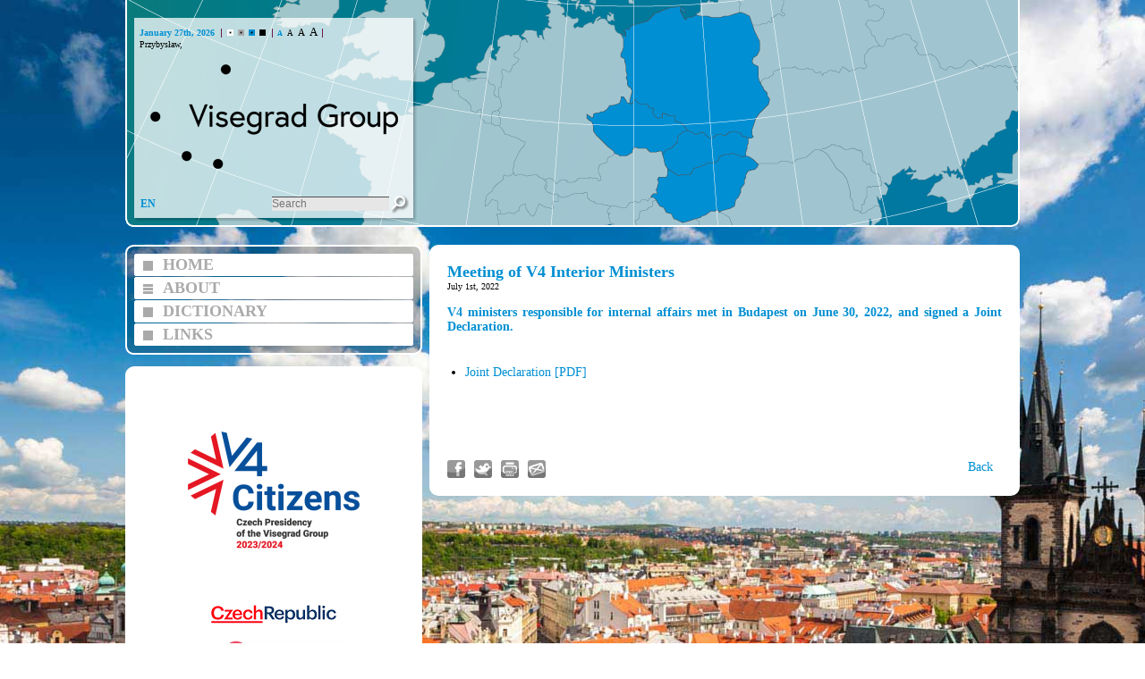

--- FILE ---
content_type: text/html; charset=UTF-8
request_url: https://www.visegradgroup.eu/meeting-of-v4-interior
body_size: 24668
content:
<!DOCTYPE html PUBLIC "-//W3C//DTD HTML 4.01 Transitional//EN" "http://www.w3.org/TR/html4/loose.dtd">
<html lang="hu">
	<head>
<meta http-equiv="Content-Type" content="text/html; charset=utf-8">
		<title>The Visegrad Group: Czechia, Hungary, Poland, Slovakia | Meeting of V4 Interior Ministers</title>
<meta http-equiv="Content-Script-Type" content="text/javascript">
<meta http-equiv="Content-Style-Type" content="text/css">
<!--meta-->
<link rel="schema.DC" href="http://purl.org/dc/elements/1.1/">
<link rel="schema.DCTERMS" href="http://purl.org/dc/terms/">
<meta name="robots" content="index, follow, oarchive">
<meta name="rating" content="General">
<meta name="doc-type" content="Public">
<meta name="doc-class" content="Living Document">
<meta name="copyright" content="(C)2009 Webra International Kft.">
<meta name="DC.title" content="The Visegrad Group: Czechia, Hungary, Poland, Slovakia | Meeting of V4 Interior Ministers">
<meta name="author" content="Webra International Kft.">
<meta name="publisher" content="(C) 2006-2010, International Visegrad Fund">
<meta name="DC.publisher" content="(C) 2006-2010, International Visegrad Fund">
<meta name="DC.date" content="2022-07-01">
<meta name="DCTERMS.issued" content="2022-07-01">
<meta name="DCTERMS.modified" content="2022-07-01">
<meta name="DC.type" content="text">
<meta name="DC.format" content="text/html">
<meta name="DC.identifier" content="https://www.visegradgroup.eu/meeting-of-v4-interior">
<meta name="language" content="en">
<meta name="DC.language" content="en">
<meta name="keywords" content="webra,cms">
<meta name="DC.keywords" content="webra,cms">
<meta name="description" content="V4 ministers responsible for internal affairs met in Budapest on June 30, 2022, and signed a Joint Declaration.">
<meta name="DC.description" content="V4 ministers responsible for internal affairs met in Budapest on June 30, 2022, and signed a Joint Declaration.">
<meta name="generator" content="Webra 3.0">
<!--css-->
<link type="text/css" rel="" href="/css/blank.css" title="">
<link type="text/css" rel="stylesheet" href="/css/yui_reset.css?ts=1314271311" title="">
<link type="text/css" rel="stylesheet" href="/css/webra_default.css?ts=1610541153" title="">
<link type="text/css" rel="stylesheet" href="/css/webra3_public_module_design.css?ts=1610541287" title="">
<link type="text/css" rel="stylesheet" href="/css/webra3_user.php?schemaID=35&amp;timestamp=1757404424&amp;ts=1610539847" title="">
<link type="text/css" rel="stylesheet" href="/css/lightwindow.css?ts=1610539847" title="" media="screen">
<link type="text/css" rel="stylesheet" href="/site/css/site.css?ts=1674556416" title="">

					<!--[if IE 7]><link type="text/css" rel="stylesheet" href="/site/css/site_ie7.css?ts=1314271541" title=""><![endif]-->

					<!--[if gte IE 8]><link type="text/css" rel="stylesheet" href="/site/css/site_ie8.css?ts=1314271541" title=""><![endif]-->
<!--script-->
<script type="text/javascript" src="/js/lang.php?ts=1694179522&amp;timestamp=1769518538"></script>
<script type="text/javascript" src="/js/webra3.js?ts=1610540324"></script>
<script type="text/javascript" src="/js/aitia/aitia.js?ts=1610528211"></script>
<script type="text/javascript" src="/js/aitia/aitia_browser.js?ts=1314271319"></script>
<script type="text/javascript" src="/js/aitia/aitia_style.js?ts=1610541287"></script>
<script type="text/javascript" src="/js/aitia/aitia_position.js?ts=1314271319"></script>
<script type="text/javascript" src="/js/aitia/aitia_cookie.js?ts=1314271319"></script>
<script type="text/javascript" src="/js/aitia/aitia_url.js?ts=1610541287"></script>
<script type="text/javascript" src="/js/aitia/aitia_util.js?ts=1314271319"></script>
<script type="text/javascript" src="/js/aitia/aitia_event.js?ts=1610539866"></script>
<script type="text/javascript" src="/js/aitia/aitia_user.js?ts=1610541287"></script>
<script type="text/javascript" src="/js/aitia/aitia_dom.js?ts=1610541287"></script>
<script type="text/javascript" src="/js/aitia/aitia_xml.js?ts=1610540011"></script>
<script type="text/javascript" src="/js/aitia/aitia_dnd.js?ts=1314271319"></script>
<script type="text/javascript" src="/js/aitia/aitia_ajax.js?ts=1610541090"></script>
<script type="text/javascript" src="/js/webra3_admin_onload.js?ts=1314271324"></script>
<script type="text/javascript" src="/js/ad.js?ts=1314271324"></script>
<script type="text/javascript" src="/js/form/phpjs.js?ts=1610541605"></script>
<script type="text/javascript" src="/js/webra3_gui.js?ts=1673341327"></script>
<script type="text/javascript" src="/js/scriptaculous/prototype.js?ts=1610540218"></script>
<script type="text/javascript" src="/js/scriptaculous/builder.js?ts=1314271321"></script>
<script type="text/javascript" src="/js/scriptaculous/effects.js?ts=1314271321"></script>
<script type="text/javascript" src="/js/scriptaculous/dragdrop.js?ts=1314271321"></script>
<script type="text/javascript" src="/js/scriptaculous/controls.js?ts=1610540324"></script>
<script type="text/javascript" src="/js/scriptaculous/slider.js?ts=1314271321"></script>
<script type="text/javascript" src="/js/scriptaculous/sound.js?ts=1314271321"></script>
<script type="text/javascript" src="/js/popup/popup.js?ts=1610539866"></script>
<script type="text/javascript" src="/js/scriptaculous/scriptaculous.js?ts=1610528211"></script>
<script type="text/javascript" src="/js/scriptaculous/lightWindow.js?ts=1718017827"></script>
<script type="text/javascript" src="/site/js/site.js?ts=1673341328"></script>
<script type="text/javascript" src="/site/js/dd.js?ts=1610539283"></script>
<!--rss-->
<link type="application/rss+xml" rel="alternate" href="/rss/from-the-visegrad-group?rss=1" title="From the Visegrad Group">
<link type="application/rss+xml" rel="alternate" href="/rss/news?rss=1" title="News">
<!--other-->
<link rel="shortcut icon" href="/site/favicon.ico" type="image/x-icon">
	</head>
	<body><div id="teljes_oldal" class="pg_full">
<div id="portal_teljes" class="pg_page">
<div id="fejlec" class="pg_row">
<div id="fejlec_left" class="pg_cell">
<div id="fejlec_left_top1" class="pg_row pg_cell">

			<span class="date">
				January 27th, 2026
			</span>
<script type="text/javascript">var bckgstyle_instanceId = 1561785231;if (typeof Aitia.Event != "undefined") {Aitia.Event.addEvent(window, "load", function(){changedDesign(3, 0)});}</script><span class="bckg_style_box"><span class="fejlec_left_top1_separator"></span><a href="javascript:changedDesign(1,%201);" class="bckg_style_box1" title="white theme"></a><a href="javascript:changedDesign(2,%201);" class="bckg_style_box2" title="grey theme"></a><a href="javascript:changedDesign(3,%201);" class="bckg_style_box3" title="photo theme"></a><a href="javascript:changedDesign(4,%201);" class="bckg_style_box4" title="lightbox theme"></a><span class="fejlec_left_top1_separator"></span></span><style>body.body_bckg_class3 {background-image: url("/site/upload/2017/08/cz_29058373_xxl.jpg");}</style>
<input type="hidden" id="bckg_image_height" name="bckg_image_height" value="1280"><input type="hidden" id="bckg_image_country" name="bckg_image_country" value="cz"><input type="hidden" id="bckg_image_title" name="bckg_image_title" value="Praha/Prága/Praga/Prague">
<script type="text/javascript">var fontstyle_instanceId = 1821570394;if (typeof Aitia.Event != "undefined") {Aitia.Event.addEvent(window, "load", function(){changedFontsize(1, 0)});}</script><span class="font_style_box"><a href="javascript:changedFontsize(1,%201);" id="font_style_box1" class="font_selected">A</a><a href="javascript:changedFontsize(2,%201);" id="font_style_box2">A</a><a href="javascript:changedFontsize(3,%201);" id="font_style_box3">A</a><a href="javascript:changedFontsize(4,%201);" id="font_style_box4">A</a><span class="fejlec_left_top1_separator"></span></span>
</div>
<div id="fejlec_left_top2" class="pg_row pg_cell">
<script type="text/javascript">var v4_namedays_arr = new Array(new Array("Przybysław, Przybysława (PL)", ""), new Array("Ingrid (CZ)", ""), new Array("Bohuš (SK)", ""), new Array("Angelika (HU)", ""));var v4_namedays_country = 0;var v4_namedays_fix_delay = 3000;var v4_namedays_lang_delay = 1000;var v4_namedays_char_delay = 100;v4_namedays_init();</script><div id="v4_namedays"></div>
</div>
<div id="fejlec_left_center" class="pg_row pg_cell">

	
		
			<a href="/" style="display: block; height: 150px; width: 312px;"></a>
		
	

</div>
<div id="fejlec_left_bottom" class="pg_row pg_cell">
<span class="lang_box lang_box_container"><a href="/" title="English" class="lang_box lang_selected">EN</a></span>

			<script type="text/javascript">
		var GOOGLE_SEARCH_API_KEY = '';
	</script><form method="get" action="https://www.visegradgroup.eu/search" id="searchform">
<label class="hidden" for="searchInput">Search (keywords, tags)::</label><input id="searchInput" name="searchStr" type="text" value="" placeholder="Search" title="Click here to give the search term" onkeyup="search_fastSearchManage('230717742', true, 'right');" onfocus="this.select();" onblur="return search_closeResultbox();"><script type="text/javascript">
					//
						if (document.getElementById('searchInput')) {
							document.getElementById('searchInput').setAttribute('autocomplete', 'off');
							automaticFocus = true;
							//document.getElementById('searchInput').focus();
						}
						else {
							setTimeout("if (document.getElementById('searchInput')) {document.getElementById('searchInput').setAttribute('autocomplete', 'off');}", 300);
							//setTimeout("if (document.getElementById('searchInput')) {automaticFocus = true; document.getElementById('searchInput').focus();}", 300);
						}
					//
				</script><noscript></noscript>
<input type="submit" name="go" class="searchButton" id="searchGoButton" alt="Search" value="Search">
</form>
		
</div>
</div>
<div id="fejlec_right" class="pg_cell">
<div id="v4_weather_root">
<img src="/img/transparent.gif" usemap="#WeatherMap" id="imgWeatherMap"><map name="WeatherMap"><area shape="poly" coords="555,40,620,5,700,20,720,115,700,155,630,145,565,115" onmouseout="javascript: hideWeather('v4_');" onmouseover="javascript: showWeather('v4_',1);" title="Poland">
<area shape="poly" coords="565,115,630,145,600,170,545,170,515,130" onmouseout="javascript: hideWeather('v4_');" onmouseover="javascript: showWeather('v4_',2);" title="Czechia">
<area shape="poly" coords="630,145,700,155,695,175,665,175,630,195,605,190,600,170" onmouseout="javascript: hideWeather('v4_');" onmouseover="javascript: showWeather('v4_',3);" title="Slovakia">
<area shape="poly" coords="605,190,630,195,665,175,695,175,710,185,695,190,680,230,620,250,585,220" onmouseout="javascript: hideWeather('v4_');" onmouseover="javascript: showWeather('v4_',4);" title="Hungary">
<area shape="poly" coords="165,0,240,0,240,15,165,15" title="IE">
<area shape="poly" coords="365,40,340,90,330,90,330,15,265,15,290,0,330,0,340,0,340,30" title="GB">
<area shape="poly" coords="555,40,565,115,515,130,545,170,525,200,470,200,435,195,445,160,420,140,420,125,420,110,445,45,475,30,470,5,485,5,510,30,535,20" title="DE">
<area shape="poly" coords="445,160,435,195,400,230,415,225,420,240,415,250,330,250,330,115,350,95,365,90,390,125,410,135,420,140" title="FR">
<area shape="poly" coords="435,195,470,200,470,210,475,210,485,220,480,235,465,230,455,240,445,230,420,240,415,225,400,230" title="CH">
<area shape="poly" coords="420,240,445,230,455,240,465,230,480,235,485,220,515,215,540,230,545,250,415,250" title="IT">
<area shape="poly" coords="420,125,420,140,410,135,410,125" title="LU">
<area shape="poly" coords="445,45,420,110,390,80,425,35" title="NL">
<area shape="poly" coords="420,110,420,125,410,125,410,135,390,125,365,90,390,80" title="BE">
<area shape="poly" coords="470,5,470,0,485,0,485,5" title="DK">
<area shape="poly" coords="495,0,525,0,520,20" title="DK">
<area shape="poly" coords="545,170,600,170,605,190,585,220,540,230,515,215,485,220,475,210,475,205,470,205,470,200,525,200" title="AT">
<area shape="poly" coords="470,210,470,205,475,205,475,210" title="LI">
<area shape="poly" coords="635,245,665,235,680,250,640,2500" title="RS">
<area shape="poly" coords="540,230,585,220,595,225,570,250,545,250" title="SI">
<area shape="poly" coords="595,225,620,250,635,245,640,250,570,250" title="HR">
<area shape="poly" coords="680,230,695,190,710,185,780,165,825,240,845,230,840,250,680,250,665,235" title="RO">
<area shape="poly" coords="710,185,695,175,700,155,720,115,710,90,750,75,830,75,825,60,845,50,875,40,885,60,900,60,910,75,945,65,955,75,995,75,995,120,935,190,940,205,970,195,970,205,920,235,915,220,895,220,915,195,880,200,885,190,865,190,845,230,825,240,830,210,845,205,820,165,780,165" title="UA">
<area shape="poly" coords="780,165,820,165,845,205,830,210,825,240" title="MD">
<area shape="poly" coords="735,15,735,0,830,0,830,5,845,10,845,20,830,25,845,50,825,60,830,75,750,75,710,90,700,25" title="BY">
<area shape="poly" coords="685,15,640,15,645,0,685,0" title="RU">
<area shape="poly" coords="845,20,845,10,830,5,830,0,995,0,995,75,955,75,945,65,910,75,900,60,885,60,875,40,845,50,830,25" title="RU">
<area shape="poly" coords="995,170,995,205,975,205,985,200,975,195,990,195,990,175" title="RU">
<area shape="poly" coords="700,25,685,15,685,0,735,0,735,15" title="LT"></map><div id="v4_weather_country_1"><div class="weather_container">
<div class="weather_date">
			<span class="date">
				Tue 27 January 2026
			</span>
</div>
<div class="weather_city">Warszawa (PL)</div>
<div class="weather_icon" style="background-image: url('/');">
					&nbsp;
				</div>
<div class="weather_temperature">
<span class="daytime"></span><span class="night"></span><span class="unit"></span>
</div>
<div class="weather_nextdays"><table><tbody>
<tr></tr>
<tr></tr>
</tbody></table></div>
</div></div>
<div id="v4_weather_country_2"><div class="weather_container">
<div class="weather_date">
			<span class="date">
				Tue 27 January 2026
			</span>
</div>
<div class="weather_city">Praha (CZ)</div>
<div class="weather_icon" style="background-image: url('/');">
					&nbsp;
				</div>
<div class="weather_temperature">
<span class="daytime"></span><span class="night"></span><span class="unit"></span>
</div>
<div class="weather_nextdays"><table><tbody>
<tr></tr>
<tr></tr>
</tbody></table></div>
</div></div>
<div id="v4_weather_country_3"><div class="weather_container">
<div class="weather_date">
			<span class="date">
				Tue 27 January 2026
			</span>
</div>
<div class="weather_city">Bratislava (SK)</div>
<div class="weather_icon" style="background-image: url('/');">
					&nbsp;
				</div>
<div class="weather_temperature">
<span class="daytime"></span><span class="night"></span><span class="unit"></span>
</div>
<div class="weather_nextdays"><table><tbody>
<tr></tr>
<tr></tr>
</tbody></table></div>
</div></div>
<div id="v4_weather_country_4"><div class="weather_container">
<div class="weather_date">
			<span class="date">
				Tue 27 January 2026
			</span>
</div>
<div class="weather_city">Budapest (HU)</div>
<div class="weather_icon" style="background-image: url('/');">
					&nbsp;
				</div>
<div class="weather_temperature">
<span class="daytime"></span><span class="night"></span><span class="unit"></span>
</div>
<div class="weather_nextdays"><table><tbody>
<tr></tr>
<tr></tr>
</tbody></table></div>
</div></div>
<img id="v4_weather_country_icon_1" width="30" height="30" onmouseover="javascript: showWeather('v4_',1);" onmouseout="javascript: hideWeather('v4_');" alt="Poland" title="Poland" src="/img/transparent.gif"><img id="v4_weather_country_icon_2" width="30" height="30" onmouseover="javascript: showWeather('v4_',2);" onmouseout="javascript: hideWeather('v4_');" alt="Czechia" title="Czechia" src="/img/transparent.gif"><img id="v4_weather_country_icon_3" width="30" height="30" onmouseover="javascript: showWeather('v4_',3);" onmouseout="javascript: hideWeather('v4_');" alt="Slovakia" title="Slovakia" src="/img/transparent.gif"><img id="v4_weather_country_icon_4" width="30" height="30" onmouseover="javascript: showWeather('v4_',4);" onmouseout="javascript: hideWeather('v4_');" alt="Hungary" title="Hungary" src="/img/transparent.gif">
</div>
</div>
<div class="pg_break"></div>
</div>
<div id="tartalom_blokk" class="pg_row">
<div id="balhasab" class="pg_cell">
<div id="balhasab1" class="pg_row pg_cell">

				<script type="text/javascript">
			
				var active_array=new Array();
				function laddermenu_keypress(str) {
					if (event.keyCode || event.which) {
						var key = (event.keyCode) ? (event.keyCode) : (event.which);
						if ((key==32) || (key==13)) {
							laddermenu_toggle(str);
						}
					}
				}
				function laddermenu_toggle(n) {
					if (document.getElementById(n)) {
						if (document.getElementById(n).style.display != 'block') document.getElementById(n).style.display = 'block';
						else document.getElementById(n).style.display = 'none';
					}
					active_array.push(n);
				}

				function openUmMenu(menuID,linkObj) {
					if( um.ready ) {
						//find co-ordinates of link object
						var coords = {
							'x' : um.getRealPosition(linkObj,'x')
							,'y' : um.getRealPosition(linkObj,'y')
						};

						//increase y-position to place it below the link
						coords.y += (linkObj.offsetHeight + 4);

						//activate menu at returned co-ordinates
						um.activateMenu(menuID, coords.x + 'px', coords.y + 'px');
					}
				}
				function closeUmMenu(menuID) {
					if(um.ready) um.deactivateMenu(menuID);
				}
			
			</script><noscript></noscript>
<ul class="laddermenu" id="laddermenu">
<li class="dummy_class  pf1927 gpf24 firstItem dummy_class" id="laddermenu_ul_1_2318_li">
<a href="/" target="_self" title="HOME" onclick="">HOME</a><span class="hidden">.</span>
</li>
<li class="dummy_class  pf1927 gpf24 hasChild dummy_class" id="laddermenu_ul_1_1928_li">
<a href="/about" title="ABOUT" onclick="">ABOUT</a><span class="hidden">:</span>
</li>
<li class="dummy_class  pf1927 gpf24 dummy_class" id="laddermenu_ul_1_1994_li">
<a href="/dictionary" target="_self" title="DICTIONARY" onclick="">DICTIONARY</a><span class="hidden">.</span>
</li>
<li class="dummy_class lastelement_noline pf1927 gpf24 lastItem dummy_class" id="laddermenu_ul_1_1930_li">
<a href="/links" target="_self" title="LINKS" onclick="">LINKS</a><span class="hidden">.</span>
</li>
<li class="hiddenLastItem"><a href="#">.</a></li>
</ul>
<script type="text/javascript">
							laddermenu_toggle('laddermenu_ul_1_1');
						
							laddermenu_toggle('laddermenu_ul_1_3');
						
							laddermenu_toggle('laddermenu_ul_1_4');
						
							laddermenu_toggle('laddermenu_ul_1_24');
						
							laddermenu_toggle('laddermenu_ul_1_2127');
						</script><noscript></noscript>
			
</div>
<div id="balhasab2" class="pg_row pg_cell">

	
		
			
		
	

</div>
<div id="balhasab3" class="pg_row pg_cell">

	

</div>
<div id="balhasab4" class="pg_row pg_cell">

	
		
			<p style="text-align: center;"></p>
<p><br></p>
<p style="padding: 5px 0px; text-align: center;"><a href="/home/documents/presidency-programs/presidency-programs" title="Presidency Programs" target=""><img id="imageid_1806_1688140772036" src="/site/upload/2023/06/cz_presidency_2023_20241_250x250.png" alt="CZ_presidency_2023-2024" title="Czech Presidency" style="" width="250"></a><br>
<br></p>
<p style="padding: 5px 0px; text-align: center;"><a href="https://www.visitczechrepublic.com/en-US/" title="Official website of the Czech Republic" target="_blank"><img src="/site/upload/2021/02/czech_20211.png" alt="Official website of the Czech Republic" title="Official website of the Czech Republic" width="150"></a></p>
<p style="padding: 5px 0px; text-align: center;"><a href="https://visithungary.com/" title="Visit Hungary" target="_blank"><img style="" id="imageid_1799_1619596579325" src="/site/upload/2021/04/wow_hungary_250x250.png" alt="WOW-Hungary" title="WOW-Hungary" width="150"></a></p>
<p style="padding: 5px 0px; text-align: center;"><a href="https://www.poland.travel/en/" title="Official website of Poland" target="_blank"><img src="/site/upload/2021/02/logo_pot_en1.png" alt="Official website of Poland" title="Official website of Poland" width="150"></a></p>
<p style="padding: 5px 0px; text-align: center;"><a href="http://www.slovakia.travel/" title="Official website of Slovakia" target="_blank"><img id="imageid_1785_1509969035134" src="/site/upload/2017/11/Travel_In_Slovakia_250x250.png" alt="Travel_In_Slovakia" title="Travel_In_Slovakia" style="padding-top: 10px;" width="150"><br></a></p>
<br>
<br>
<br>
<br>
<p style="padding: 5px 0px; text-align: center;"><a href="http://www.visegrad.fund/" title="International Visegrad Fund" target="_blank"><img id="imageid_1509_1452504249336" src="/site/upload/2016/01/IVF_logo_2016.jpg" alt="International Visegrad Fund" title="International Visegrad Fund" width="200" height="90"></a></p>
<p style="padding: 5px 0px; text-align: center;"><a target="_blank" title="Think Visegrad" href="http://think.visegradfund.org"><img style="" id="imageid_1484_1387368255776" src="/site/upload/2013/12/V4_T_T_logo_1_big_230x154.png" alt="Think Visegrad" title="Think Visegrad" width="230" height="116"></a></p>
<br>
<br>
<p style="padding: 5px 0px; text-align: center;"><a target="_blank" title="Visegrad Four as Viewed by the Public in 2021." href="/home/documents/visegrad-declarations/visegrad-four-as-viewed" onclick="javascript: if (typeof(webraDocumentAnalitics)!=='undefined') {webraDocumentAnalitics('/download.php?docID=467');}"><img id="imageid_1802_1632221853348" src="/site/upload/2021/09/visegrad_four_as_viewed_by_the_public_250x250.png" alt="Visegrad_Four_as_Viewed_by_the_Public" title="Visegrad Four as Viewed by the Public in 2021."></a></p>
<p><br>
<br></p>
		
	

</div>
</div>
<div id="tartalom" class="pg_cell">
<div class="center_column_white center_4column">
	
		
		
			
				<h1>
					<a href="/meeting-of-v4-interior" class="" title="Meeting of V4 Interior Ministers" target="_self" onclick="">Meeting of V4 Interior Ministers</a>
				</h1>
				<div class="notes">July 1st, 2022</div>
				<br>
				<h2></h2>
				<div class="objectlistIntro"><h3>
<p>V4 ministers responsible for internal affairs met in Budapest on June 30, 2022, and signed a Joint Declaration.</p>
</h3></div>
				<br>
				<div class="objectlistText">
<div><br></div>
<div>
<ul style="list-style:disc;">
<li><a href="/home/documents/joint-declaration-of-the" onclick="javascript: if (typeof(webraDocumentAnalitics)!=='undefined') {webraDocumentAnalitics('/download.php?docID=497');}">Joint Declaration [PDF]</a></li>
</ul>
<div><br></div>
<div><br></div>
</div>
<p><br>
<br></p>
</div>
				<br>
				<div class="olLinks">
					<div><a class="facebook" target="_blank" href="#" onclick="window.open('http://www.facebook.com/sharer.php?u='+escape(location.href)+'&t=Meeting of V4 Interior Ministers', 'offer_window', 'scrollbars=no,status=no,resizable=yes,width=411,height=440');return false;"></a></div>
					<div><a class="twitter" target="_blank" href="http://twitter.com/share"></a></div>
					<div class="olPrintLink"><a href="javascript:window.print()" title="Print article">Print article</a></div>
					<div class="olSendLink"><a href="/article-send-popup?metadataID=5098879" title="Send link" target="_blank" onClick="window.open('/article-send-popup?metadataID=5098879', 'sendlink_window', 'scrollbars=no,status=no,resizable=yes,width=411,height=440');return false;">Send link</a></div>
					<div class="olBackLink"><a href="javascript:%20history.go(-1)">Back</a></div>
					<div class="clear"></div>
				</div>
				<div class="clear"></div>
			
		
		
	
</div>
</div>
<div class="pg_break"></div>
</div>
<div id="lablec" class="pg_row pg_cell">

	
		
			<div style="color: rgb(255, 255, 255); margin-top: 12px; float: left;">© 2006–2023, <a style="color: rgb(255, 255, 255);" href="http://visegradfund.org/" title="International Visegrad Fund" target="_blank">International Visegrad Fund</a>.</div>
<a class="lablec_tw" href="https://twitter.com/@V4_PRES" title="Official Twitter account of the presidency in the Visegrad Group" target="_blank">&nbsp;</a><a class="lablec_rss" href="/rss/from-the-visegrad-group?rss=1" title="From the Visegrad Group" target="_blank">&nbsp;</a><a class="lablec_qc" href="/comment-popup" title="Questions/comments?" target="_blank" onclick="window.open('/comment-popup', 'sendcomment_window', 'scrollbars=no,status=no,resizable=yes,width=500,height=500');return false;">&nbsp;</a>
<div class="awstats">
		Pageviews this month:
		228,925</div>
<div style="clear: both;"></div>
		
	

</div>
<div class="pg_break"></div>
</div>
</div></body>
</html>

--- FILE ---
content_type: text/css;charset=UTF-8
request_url: https://www.visegradgroup.eu/css/webra3_user.php?schemaID=35&timestamp=1757404424&ts=1610539847
body_size: 50
content:

/* Schema: */

/* Page - Schema: */

/* User: */


--- FILE ---
content_type: text/css
request_url: https://www.visegradgroup.eu/site/css/site.css?ts=1674556416
body_size: 30677
content:
* {
	-webkit-box-sizing: border-box;
	-moz-box-sizing: border-box;
	box-sizing: unset !important;
}

.ui-datepicker .ui-datepicker-title select {
	color: #000000;
	font-weight: normal;
}

@media screen, projection {
	/* Portál defaultok */
	html, body {
		height: 100%;
	}
	html {
		overflow: -moz-scrollbars-vertical; 
		overflow-y: scroll;
		overflow-x: auto;
	}
	body {
		color: rgb(0, 0, 0);
		font-family: Verdana;
		font-size: 14px;
		margin: 0;
		padding: 0;
		background-color: rgb(255, 255, 255);
		background-repeat: no-repeat;
		background-position: top center;
		background-repeat: no-repeat;
		background-attachment: fixed;
		/*background-size: 100%;*/
		background-position: center top;
	}
	html, body, span, div, table, table td {
		line-height: normal;
	}
	img {
		margin: 0px;
		border: 0px;
	}
	h1, h2, h3 {
		margin-top: 0px;
		margin-bottom: 0px;
		color: rgb(0, 143, 211);
		font-weight: bold;
	}
	h1 {
		font-size: 18px;
	}
	h2 {
		font-size: 16px;
	}
	h3 {
		font-size: 14px;
	}
	.teljes_oldal_font_class2 h1 {
		font-size: 19px;
	}
	.teljes_oldal_font_class3 h1 {
		font-size: 19px;
	}
	.teljes_oldal_font_class4 h1 {
		font-size: 20px;
	}
	.teljes_oldal_font_class2 h2 {
		font-size: 17px;
	}
	.teljes_oldal_font_class3 h2 {
		font-size: 18px;
	}
	.teljes_oldal_font_class4 h2 {
		font-size: 20px;
	}
	.teljes_oldal_font_class2 h3 {
		font-size: 16px;
	}
	.teljes_oldal_font_class3 h3 {
		font-size: 18px;
	}
	.teljes_oldal_font_class4 h3 {
		font-size: 20px;
	}
	h4 {
	}
	h5 {
	}
	h6 {
	}
	a, a:hover, a:visited {
		color: rgb(0, 143, 211);
		text-decoration: none;
	}
	p {
	}
	table, table td {
		margin: 0px;
		border: 0px;
	}
	table th {
		margin: 0px;
		border: 0px;
	}
	input[type='text'], select {
		margin: 0px;
		padding: 0px;
		border: 0px;
		border-top: 1px solid rgb(80, 80, 80);
		line-height: 15px;
		background-color: rgb(230, 230, 230);
		font-size: 12px;
	}
	input[type='text'] {
		height: 15px;
	}
	select {
		height: 17px;
	}



	/* PE: szerkezet */
	.pg_full {
		display: block;
		height: auto;
		width: auto;
	}
	.pg_page {
		display: block;
		margin: 0px auto;
		position: relative;
		height: auto;
	}
	.pg_cell {
		display: block;
		float: left;
		position: relative;
		height: auto;
		min-height: 16px;
		overflow: hidden;
	}
	.pg_row {
		display: block;
		float: none;
		height: auto;
		min-height: 0px;
	}
	.pg_row .pg_cell {
		min-height: 16px;
	}
	.pg_break {
		clear: both;
		display: block;
		height: 0px;
	}


	/* -- Alapcellák -- */
	.body_bckg_class2 {
		background-color: rgb(200, 200, 200);
		background-image: url('../img/bckg_2.jpg');
	}
	.body_bckg_class3 {
		/*background-color: rgb(1, 84, 176);*/
		/*background-image: url('../img/bckg_3.jpg');*/
	}
	.body_bckg_class4 {
		background-color: rgb(0, 0, 0);
	}
	body.military {
		background-color: rgb(60, 61, 45);
		background-image: url('../img/bck_military1.jpg');
	}
	#teljes_oldal {
		color: rgb(0, 0, 0);
		font-family: Verdana;
		font-size: 14px;
		height: 100%;
	}
	#teljes_oldal.teljes_oldal_font_class2 {
		font-size: 16px;
	}
	#teljes_oldal.teljes_oldal_font_class3 {
		font-size: 18px;
	}
	#teljes_oldal.teljes_oldal_font_class4 {
		font-size: 20px;
	}
	#portal_teljes {
		width: 1000px;
	}
	#fejlec {
		margin-bottom: 16px;
		height: 254px;
		background-image: url('../img/fejlec_bckg_11.png');
		background-repeat: no-repeat;
	}
	.teljes_oldal_bckg_class2 #fejlec {
		background-image: url('../img/fejlec_bckg_21.png');
	}
	.teljes_oldal_bckg_class3 #fejlec {
		background-image: url('../img/fejlec_bckg_31.png');
	}
	.teljes_oldal_bckg_class4 #fejlec {
		background-image: url('../img/fejlec_bckg_51.png');
	}
	.military #fejlec {
		background-image: url('../img/fejlec_bckg_11.png');
	}
	#bckg_class4_container {
		display: block;
		width: 1000px;
		margin: 0px auto;
		padding-left: 20px;
	}
	.bckg_class4_prev,
	.bckg_class4_exit,
	.bckg_class4_next,
	.bckg_class4_title {
		display: inline-block;
		height: 20px;
		margin-right: 5px;
		background-color: rgb(0, 0, 0);
		color: rgb(255, 255, 255);
		font-weight: bold;
	}
	.bckg_class4_prev,
	.bckg_class4_exit,
	.bckg_class4_next {
		width: 20px;
		text-align: center;
		text-decoration: none;
	}
	.bckg_class4_prev:hover,
	.bckg_class4_exit:hover,
	.bckg_class4_next:hover {
		background-color: rgb(255, 255, 255);
		color: rgb(0, 0, 0);
	}
	.bckg_class4_title {
		width: 300px;
		padding: 0px 8px;
		cursor: default;
	}
	.bckg_class4_title:hover {
		background-color: rgb(255, 255, 255);
		color: rgb(0, 0, 0);
		font-weight: normal;
		text-indent: -8px;
	}
	#bckg_class4_title_question {
		color: rgb(255, 255, 255);
	}
	#bckg_class4_title_answer {
		color: rgb(0, 0, 0);
	}
	#fejlec_left {
		width: 317px;
		height: 229px;
		top: 20px;
		left: 10px;
		background-image: url('../img/fejlec_left_bckg5.png');
		background-repeat: no-repeat;
	}
	#fejlec_left.fejlec_left_preview {
		background-image: url('../img/fejlec_left_bckg5.png');
	}
	#fejlec_left_top1 {
		margin: 8px 0px 0px 6px;
		height: 16px;
		line-height: 16px;
		z-index: 2;
	}
	.fejlec_left_top1_separator {
		margin: 0px 4px;
		background-color: rgb(111, 28, 83);
		font-size: 0px;
		line-height: 10px;
		padding: 8px 1px 2px 0px;
	}
	.bckg_style_box {
		margin: 0px;
		padding: 0px;
	}
	.bckg_style_box a {
		font-size: 0px;
		line-height: 10px;
		padding: 7px 7px 0px 0px;
		margin: 0px 3px 0px 2px;
		background-repeat: no-repeat;
	}
	.bckg_style_box1 {
		background-image: url('../img/bckg_style_box1.png');
	}
	.bckg_style_box2 {
		background-image: url('../img/bckg_style_box2.png');
	}
	.bckg_style_box3 {
		background-image: url('../img/bckg_style_box3.png');
	}
	.bckg_style_box4 {
		background-image: url('../img/bckg_style_box4.png');
		margin: 0px;
	}
	.font_style_box {
		margin: 0px;
		padding: 0px;
	}
	.font_style_box a, .font_style_box a:hover {
		color: rgb(0, 0, 0);
		padding: 0px 1px;
	}
	.font_style_box a.font_selected, .font_style_box a.font_selected:hover {
		color: rgb(0, 143, 211);
		font-weight: bold;
	}
	#font_style_box1 {
		margin: 0px 3px 0px 0px;
		font-size: 8px;
	}
	#font_style_box2 {
		margin: 0px 3px 0px 0px;
		font-size: 9px;
	}
	#font_style_box3 {
		margin: 0px 3px 0px 0px;
		font-size: 11px;
	}
	#font_style_box4 {
		margin: 0px;
		font-size: 13px;
	}
	#fejlec_left_top2 {
		margin: 0px 6px;
		height: 16px;
		line-height: 16px;
		font-size: 10px;
		z-index: 2;
	}
	#fejlec_left_center {
		height: 150px;
		z-index: 2;
	}
	#fejlec_left_bottom {
		margin: 6px 0px 0px 6px;
		height: 28px;
		z-index: 2;
	}
	.date {
		color: rgb(0, 143, 211);
		font-weight: bold;
		font-size: 10px;
	}
	.lang_box {
		margin: 0px;
		padding: 0px;
	}
	.lang_box_container {
		display: inline-block;
		width: 128px;
	}
	.lang_box a, .lang_box a:hover {
		color: rgb(0, 0, 0);
		padding: 0px 1px;
		font-size: 12px;
		line-height: 14px;
	}
	.lang_box a.lang_selected, .lang_box a.lang_selected:hover {
		color: rgb(0, 143, 211);
		font-weight: bold;
		padding: 0px 0px 0px 1px;
	}
	.fejlec_left_bottom_separator {
		margin: 0px 4px;
		background-color: rgb(111, 28, 83);
		font-size: 0px;
		line-height: 14px;
		padding: 11px 1px 3px 0px;
	}
	#fejlec_right {
		width: 1000px;
		height: 254px;
		position: absolute;
		z-index: 1;
	}
	#tartalom_blokk {
		/*background-image: url('../img/balhasab_bckg.png');*/
		/*background-image: url('../img/balhasab_bckg2.png');*/
		background-position: left bottom;
		background-repeat: repeat-y;
	}
	#balhasab {
		width: 332px;
		margin: 0px 4px 20px 0px;
		/*background-color: rgb(255, 255, 255);*/
		background-position: -500px -270px;
		background-repeat: no-repeat;
		padding-top: 4px;
	}
	#balhasab1 {
		min-height: 0px;
		padding-top: 10px;
		background-image: url('../img/laddermenu_bckg1.png');
		background-position: left top;
		background-repeat: no-repeat;
	}
	#balhasab2 {
		height: 10px;
		background-image: url('../img/laddermenu_bckg3.png');
		background-repeat: no-repeat;
	}
	#balhasab3 {
		margin-top: 7px;
		height: 20px;
		/*background-image: url('../img/balhasab_bottom_bckg.png');*/
		background-image: url('../img/balhasab_bottom_bckg2.png');
		background-repeat: no-repeat;
	}
	#balhasab4 {
		/*background-color: rgb(200, 200, 200);*/
		background-color: rgb(255, 255, 255);
		border-radius: 0px 0px 10px 10px;
		-moz-border-radius: 0px 0px 10px 10px;
		-webkit-border-radius: 0px 0px 10px 10px;
	}
	#tartalom {
		width: 664px;
	}
	.teljes_oldal_font_class2 #tartalom {
		font-size: 16px;
	}
	.teljes_oldal_font_class3 #tartalom {
		font-size: 18px;
	}
	.teljes_oldal_font_class4 #tartalom {
		font-size: 20px;
	}
	#lablec {
		height: 50px;
		margin-top: 20px;
		padding: 0px 12px;
		background-image: url('../img/lablec_bckg.png');
		background-repeat: no-repeat;
		color: rgb(255, 255, 255);
		font-size: 11px;
	}
	#lablec .lablec_tw ,
	#lablec .lablec_fb ,
	#lablec .lablec_qc,
	#lablec .lablec_rss {
		display: block;
		float: left;
		width: 20px;
		height: 20px;
		margin: 10px 0px 20px 10px;
		background-image: url('../img/iconset40px.png');
		background-repeat: no-repeat;
	}
	#lablec .lablec_fb {
		background-position: 0px 0px;
	}
	#lablec .lablec_fb:hover {
		background-position: 0px -20px;
	}
	#lablec .lablec_tw {
		background-position: -20px 0px;
	}
	#lablec .lablec_tw:hover {
		background-position: -20px -20px;
	}
	#lablec .lablec_qc {
		background-position: -40px 0px;
	}
	#lablec .lablec_qc:hover {
		background-position: -40px -20px;
	}
	#lablec .lablec_rss {
		background-position: -60px 0px;
	}
	#lablec .lablec_rss:hover {
		background-position: -60px -20px;
	}


	/* -- Objektumlistázó -- */
	#tartalom ul {
		list-style-type: disc;
	}
	.notes {
		font-size: 10px;
	}
	.teljes_oldal_font_class2 .notes {
		font-size: 11px;
	}
	.teljes_oldal_font_class3 .notes {
		font-size: 13px;
	}
	.teljes_oldal_font_class4 .notes {
		font-size: 15px;
	}
	#tartalom table, #tartalom table td {
		font-size: 12px;
		vertical-align: top;
	}
	#tartalom table th {
		color: rgb(255, 255, 255);
		font-weight: bold;
		font-size: 14px;
		background-color: rgb(170, 170, 170);
	}
	#tartalom th {
		border-bottom: 0px;
	}
	.objectlistIntro a:hover, .objectlistText a:hover {
		color: rgb(255, 25, 121);
	}
	.objectlistIntro a:visited, .objectlistText a:visited {
		color: rgb(107, 80, 96);
	}
	.revueFullContainer .objectlistText p {
		margin: 10px 0px;
	}
	.revueFullContainer .objectlistText p img {
		max-width: 610px;
		height: auto;
	}
	.v4_news_list_box {
		height: 400px;
		overflow: hidden;
	}
	.olLinks {
		clear: both;
		margin-top: 10px;
	}
	.olLinks div a {
		margin-right: 10px;
	}
	.olLinks .facebook,
	.olLinks .twitter,
	.olLinks .olPrintLink a,
	.olLinks .olSendLink a {
		display: inline-block;
		float: left;
		width: 20px;
		height: 20px;
		background-image: url('../img/iconset40px.png');
		background-repeat: no-repeat;
		text-indent: -10000px;
	}
	.olLinks .facebook {
		background-position: 0px 0px;
	}
	.olLinks .facebook:hover {
		background-position: 0px -20px;
	}
	.olLinks .twitter {
		background-position: -20px 0px;
	}
	.olLinks .twitter:hover {
		background-position: -20px -20px;
	}
	.olLinks .olPrintLink a {
		background-position: -120px 0px;
	}
	.olLinks .olPrintLink a:hover {
		background-position: -120px -20px;
	}
	.olLinks .olSendLink a {
		background-position: -80px 0px;
	}
	.olLinks .olSendLink a:hover {
		background-position: -80px -20px;
	}
	.olLinks .olBackLink a {
		display: inline-block;
		float: right;
	}


	/* -- Létramenü -- */
	#balhasab #laddermenu {
		width: 312px;
		padding: 0px 10px;
		background-image: url('../img/laddermenu_bckg2.png');
		background-repeat: repeat-y;
		margin-bottom: -1px;
	}
	#balhasab .hiddenLastItem {
		display: none;
	}
	#balhasab ul {
		margin: 0px;
		padding: 0px;
	}
	#balhasab ul li {
		margin: 0px;
		padding: 0px;
		line-height: 23px;
		list-style-type: none;
	}
	#balhasab ul li a {
		display: block;
		background-color: rgb(255, 255, 255);
		border: 1px solid rgb(255, 255, 255);
		background-image: url('../img/laddermenu_tick_gray.png');
		background-position: 9px 0px;
		background-repeat: no-repeat;
		color: rgb(170, 170, 170);
		padding: 0px 10px 0px 31px;
		margin-bottom: 1px;
		font-size: 18px;
		font-weight: bold;
		border-radius: 2px;
		-moz-border-radius: 2px;
		-webkit-border-radius: 2px;
	}
	#balhasab ul li a:hover {
		background-image: url('../img/laddermenu_tick_black.png');
		color: rgb(0, 0, 0);
	}
	#balhasab ul.laddermenu_al li a {
		font-size: 16px;
	}
	#balhasab ul.laddermenu_al li ul li a {
		font-size: 14px;
	}
	.teljes_oldal_font_class2 #balhasab ul li a {
		font-size: 19px;
	}
	.teljes_oldal_font_class2 #balhasab ul.laddermenu_al li a {
		font-size: 17px;
	}
	.teljes_oldal_font_class2 #balhasab ul.laddermenu_al li ul li a {
		font-size: 16px;
	}
	.teljes_oldal_font_class3 #balhasab ul li a {
		font-size: 19px;
	}
	.teljes_oldal_font_class3 #balhasab ul.laddermenu_al li a {
		font-size: 18px;
	}
	.teljes_oldal_font_class3 #balhasab ul.laddermenu_al li ul li a {
		font-size: 18px;
	}
	.teljes_oldal_font_class4 #balhasab ul li a {
		font-size: 20px;
	}
	.teljes_oldal_font_class4 #balhasab ul.laddermenu_al li a {
		font-size: 20px;
	}
	.teljes_oldal_font_class4 #balhasab ul.laddermenu_al li ul li a {
		font-size: 20px;
	}
	#balhasab ul li ul li a {
		margin-left: 10px;
	}
	#balhasab ul li ul li ul li a {
		margin-left: 20px;
	}
	#balhasab ul li ul li ul li ul li a {
		margin-left: 30px;
	}
	#balhasab ul li ul li ul li ul li ul li a {
		margin-left: 40px;
	}
	#balhasab ul li ul li ul li ul li ul li ul li a {
		margin-left: 50px;
	}
	#balhasab ul li ul li ul li ul li ul li ul li ul li a {
		margin-left: 60px;
	}
	#balhasab ul li ul li ul li ul li ul li ul li ul li ul li a {
		margin-left: 70px;
	}
	#balhasab .hasChild > a {
		background-image: url('../img/laddermenu_tick_gray_haschild.png');
	}
	#balhasab .hasChild > a:hover {
		background-image: url('../img/laddermenu_tick_black_haschild.png');
	}
	#balhasab .signedItem > a {
		background-color: rgb(105, 105, 105);
		border-color: rgb(105, 105, 105);
		background-image: url('../img/laddermenu_tick_gray.png');
	}
	#balhasab .signedItem > a:hover {
		background-image: url('../img/laddermenu_tick_black.png');
	}
	#balhasab .signedItem.hasChild > a {
		background-image: url('../img/laddermenu_tick_gray_haschild.png');
	}
	#balhasab .signedItem.hasChild > a:hover {
		background-image: url('../img/laddermenu_tick_black_haschild.png');
	}
	#balhasab .laddermenu_li_selected > a {
		background-color: rgb(0, 143, 211);
		border-color: rgb(0, 143, 211);
		background-image: url('../img/laddermenu_tick_white.png');
		color: rgb(255, 255, 255);
	}
	#balhasab .laddermenu_li_selected > a:hover {
		background-image: url('../img/laddermenu_tick_black.png');
	}
	#balhasab .laddermenu_li_selected.hasChild > a {
		background-image: url('../img/laddermenu_tick_white_haschild.png');
	}
	#balhasab .laddermenu_li_selected.hasChild > a:hover {
		background-image: url('../img/laddermenu_tick_black_haschild.png');
	}
	.teljes_oldal_bckg_class2 #balhasab {
		/*background-image: url('../img/bckg_2.jpg');*/
	}
	.teljes_oldal_bckg_class3 #balhasab {
		/*background-image: url('../img/bckg_3.jpg');*/
	}
	.teljes_oldal_bckg_class4 #balhasab {
		/*background-image: url('../img/bckg_4.jpg');*/
		border-color: rgb(0, 0, 0);
	}
	.military #balhasab {
		background-image: url('../img/bck_military1.jpg');
	}


	/* -- Kereső -- */
	#searchform {
		display: inline;
		padding-left: 16px;
		font-size: 12px;
		line-height: 15px;
	}
	#searchInput {
		width: 131px;
	}
	#searchGoButton {
		margin: 0px;
		padding: 0px;
		border: 0px;
		width: 19px;
		height: 23px;
		background-image: url('../img/search_off.png');
		background-position: -2px 2px;
		background-repeat: no-repeat;
		background-color: transparent;
		cursor: pointer;
		text-indent: -9999px;
	}
	#searchGoButton:hover {
		background-image: url('../img/search_on.png');
		background-position: -1px 3px;
	}
	.search_container_detailed input,
	.search_container_detailed select,
	.search_container_detailed span,
	.search_container_detailed label {
		float: left;
		font-weight: normal;
	}
	.search_container_detailed .searchbox_formlabel_minimal_charcount {
		display: none;
	}
	.searchbox_fieldseparator {
		clear: both;
		margin-bottom: 25px;
		height: 1px;
	}
	.search_container_detailed #searchbox_title {
		margin-bottom: 10px;
	}
	.search_container_detailed #beginyear, .search_container_detailed #endyear, .search_container_detailed #eventbeginyear, .search_container_detailed #eventendyear {
		width: 80px;
		margin: 0px 10px;
	}
	.search_container_detailed #beginmonth, .search_container_detailed #beginday, .search_container_detailed #endmonth, .search_container_detailed #endday,
	.search_container_detailed #eventbeginmonth, .search_container_detailed #eventbeginday,
	.search_container_detailed #eventendmonth, .search_container_detailed #eventendday {
		width: 40px;
		margin: 0px 10px;
	}
	.search_container_detailed #searchStr,
	.search_container_detailed #searchFolder,
	.search_container_detailed #pagesize,
	.search_container_detailed #date,
	.search_container_detailed #country {
		margin: 0px 10px;
	}
	.search_container_detailed input#searchStr {
		width: 300px;
	}
	#searchButton {
		float: none;
		padding: 0px 36px;
	}
	.search_container_detailed .autocomplete_popupdiv ul li {
		margin: 0px;
		padding: 0px;
	}

	#search_tag_container {
		float: left;
		padding: 0px 10px;
	}

	#search_tag_container .search_tag_container_item {
		float: left;
		margin: 0px 10px 5px 0px;
		padding: 0px 5px;
		border-radius: 4px;
		border: 1px solid rgb(80, 80, 80);
		line-height: 17px;
		background-color: rgb(230, 230, 230);
		font-size: 12px;
		height: 17px;
	}

	#search_tag_container .search_tag_title {
		margin: 0px;
		padding-right: 3px;
	}

	#search_tag_container .search_tag_delete {
		background-image: url('../../img/admin_light/list-delete.png');
		background-position: center center;
		background-repeat: no-repeat;
		padding: 8px;
		margin: 1px;
		float: right;
		cursor: pointer;
	}

	label#searchTags {
		display: none;
	}

	.listazo_resultnum {
		clear: both;
		margin: 10px 0px;
	}
	.listazo_sor {
		clear: both;
		margin-top: 10px;
	}
	.listazo_datum {
		font-size: 10px;
	}
	.listazo_sor.listazo_resultnum .search_resultnum {
		display: none;
	}
	.teljes_oldal_font_class2 .listazo_datum {
		font-size: 11px;
	}
	.teljes_oldal_font_class3 .listazo_datum {
		font-size: 13px;
	}
	.teljes_oldal_font_class4 .listazo_datum {
		font-size: 15px;
	}
	#v4_mtinews_search_container .search_pager_container {
		text-align: center;
		margin: 10px 0px;
	}
	#v4_mtinews_search_container .lapozo_inner{
		float: none;
	}
	#v4_mtinews_search_container .lapozo_inner_separator {
		float: none;
		padding: 0px 3px;
	}


	/* Hírlevél regisztráció */
	.newsletter_main_container {
		padding: 0px 20px;
	}
	.newsletter_field {
		padding: 5px 0px;
	}
	.newsletter_message {
		padding-bottom: 10px;
	}


	/* -- Középső tartalom blokkok -- */
	.center_column_white, .center_column_gray {
		margin: 4px 0px 0px 4px;
		float: left;
		border-radius: 10px;
		-moz-border-radius: 10px;
		-webkit-border-radius: 10px;
	}
	.center_column_white {
		background-color: rgb(255, 255, 255);
	}
	.center_column_gray {
		background-color: rgb(230, 230, 230);
	}
	.center_1column {
		width: 142px;
		padding: 20px 10px;
	}
	.center_2column {
		width: 288px;
		padding: 20px;
	}
	.center_3column {
		width: 474px;
		padding: 20px;
	}
	.center_4column {
		width: 620px;
		padding: 20px;
	}
	
	#tartalom .center_column_white.center_2column {
		min-height: 478px;
	}


	/* -- v4_namedays module -- */
	.namedays_red {
		color: rgb(255, 0, 0);
	}


	/* -- v4_weather module -- */
	#v4_weather_root {
		height: 254px;
	}
	#v4_weather_country_1, #v4_weather_country_2, #v4_weather_country_3, #v4_weather_country_4 {
		display: none;
		height: 250px;
		margin-bottom: 4px;
		margin-right: 4px;
		background-color: transparent;
		background-repeat: no-repeat;
		background-position: bottom right;
		z-index: 1;
	}
	#v4_weather_country_1 {
		background-image: url('../img/Weather/weather_pl_on_bckg.png');
	}
	#v4_weather_country_2 {
		background-image: url('../img/Weather/weather_cz_on_bckg.png');
	}
	#v4_weather_country_3 {
		background-image: url('../img/Weather/weather_sk_on_bckg.png');
	}
	#v4_weather_country_4 {
		background-image: url('../img/Weather/weather_hu_on_bckg.png');
	}
	#v4_weather_country_icon_1, #v4_weather_country_icon_2, #v4_weather_country_icon_3, #v4_weather_country_icon_4 {
		position: absolute;
		padding: 0px;
		border: 0px solid black;
		margin: 0px;
		background-color: transparent;
		z-index: 2;
	}
	#v4_weather_country_icon_1 {
		top: 55px;
		right: 320px;
	}
	#v4_weather_country_icon_2 {
		top: 125px;
		right: 425px;
	}
	#v4_weather_country_icon_3 {
		top: 160px;
		right: 365px;
	}
	#v4_weather_country_icon_4 {
		top: 190px;
		right: 335px;
	}
	.weather_container {
		width: 142px;
		height: 230px;
		margin-left: 848px;
		padding-top: 20px;
		text-align: center;
	}
	.weather_date {
		padding-top: 5px;
	}
	.weather_date .date {
		color: black;
	}
	.weather_city {
		padding-top: 5px;
		color: #008FD3;
		font-size: 13px;
		font-weight: bold;
	}
	.weather_icon {
		height: 90px;
		padding: 0px;
		border: 0px;
		margin: 0px;
		background-color: transparent;
		background-repeat: no-repeat;
		background-position: center center;
	}
	.weather_temperature {
		color: black;
		font-size: 18px;
	}
	.weather_temperature .daytime {
		font-size: 32px;
		font-weight: bold;
		font-family: Arial;
	}
	.weather_temperature .night {
	}
	.weather_temperature .unit {
		font-size: 28px;
	}
	.weather_nextdays {
		padding-top: 25px;
	}
	.weather_nextdays table {
		margin: 0px auto;
	}
	.weather_nextdays table tbody tr th, .weather_nextdays table tbody tr td {
		padding: 0px 5px;
		border: 0px;
		margin: 0px;
		text-align: center;
	}
	.weather_nextdays table tbody tr th .date {
		color: black;
		text-transform: uppercase;
		font-size: 8px;
	}
	.weather_nextdays table tbody tr td {
		padding-top: 3px;
		color: #008FD3;
		font-size: 12px;
		font-weight: bold;
	}
	#imgWeatherMap {
		position: absolute;
		width: 1000px;
		height: 254px;
		margin: 0px;
		padding: 0px;
		border: 0px;
		background-color: transparent;
	}


	/* -- v4_dictionary module -- */
	#dict_search LABEL {
		display: block;
		float: left;
		clear: left;
		height: 25px;
		margin-left: 10px;
	}
	#dict_search SELECT {
		width: 150px;
		border: 1px inset buttonhighlight;
	}
	#dict_search .rightc {
		width: 300px;
		float: right;
		clear: right;
		height: 25px;
	}
	#txtInp_term_id0 {
		width: 120px;
		border: 1px inset buttonhighlight;
	}
	#submit_submit_ok_id0 {
		border: 1px outset buttonhighlight;
		height: 20px;
	}
	#dict_search .select {
		border: 0px inset buttonface;
		width: 150px;
		font: icon;
		cursor: default;
	}
	#dict_search .selected {
		border: 0px inset buttonface;
		background: window;
		padding: 0px;
		font: icon;
	}
	#dict_search .selectTable {
		height: 21px;
		width: 150px;
		border: 1px inset buttonhighlight;
		background-color: buttonface;
	}
	#dict_search .option {
		font: icon;
		padding-left: 5px;
	}
	#dict_search .dropDown {
		position: absolute;
		visibility: hidden;
		width: 150px;
		border: 1px solid windowtext;
		padding: 0px;
		background: window;
		color: windowtext;
	}
	#dict_search .select .Button {
		width: 16px;
		height: 5px;
		font-family: webdings;
		padding: 0px;
		font-size: 11px;
		border: 1px outset buttonhighlight;
	}
	.specialchars {
		margin: 10px 0;
		float: left;
		clear: both;
		width: 100%;
		text-align: center;
	}
	.specialchars A {
		padding: 1px 2px;
		margin: 0 1px;
		text-decoration: none;
		border: solid 1px #e9e9e9;
		color: #666;
	}
	.specialchars A:hover {
		background-color: #ddd;
	}
	.dict_nomatch {
		text-align: center;
		margin-top: 10px;
		clear: left;
	}
	.dict_h {
		color: red;
	}
	.dict_overflow {
		color: red;
		text-align: center;
	}
	DL.dict {
		margin: 10px 15px;
		clear: left;
	}
	DL.dict A {
		text-decoration: none;
		color: black;
	}
	DL.dict DD {
		margin-left: 40px;
	}
	DL.dict DD DIV {
		background-repeat: no-repeat;
		background-position: left center;
		padding-left: 20px;
		margin: 3px 0px;
	}
	DL.dict DT {
		background-repeat: no-repeat;
		background-position: left center;
		font-weight: bold;
		margin: 15px 5px 6px 5px;
		padding: 2px 0 0 20px;
		border-bottom: 1px dotted #666666;
	}
	.dt_pos, .dt_dom {
		font-style: italic;
		font-weight: normal;
		padding-left: 1em;
	}
	.dd_en, .dt_en {
		background-image: url('../img/gb.gif');
	}
	.dd_sk, .dt_sk {
		background-image: url('../img/sk.gif');
	}
	.dd_cz, .dt_cz {
		background-image: url('../img/cz.gif');
	}
	.dd_hu, .dt_hu {
		background-image: url('../img/hu.gif');
	}
	.dd_pl, .dt_pl {
		background-image: url('../img/pl.gif');
	}


	/* -- v4_projects module -- */
	.project {
		margin-bottom: 20px;
		text-align: left;
	}
	.project-id {
		display: none;
	}
	.project-date {
		background-color: rgb(200, 200, 200);
		color: rgb(255, 255, 255);
		margin-bottom: 9px;
		text-indent: 5px;
		font-weight: bold;
	}
	.project-title {
		font-weight: bold;
	}
	.project-title, .project-item {
		padding-left: 5px;
	}
	#naptar0_naptar {
		margin: 0px 39px;
		width: 252px;
		border: 1px solid rgb(0, 0, 0);
	}
	#naptar0_napok {
		
	}
	div.esemeny_ma {
		display: none;
	}
	.esemeny_datum {
		border: 1px solid rgb(0, 84, 94);
		background-color: rgb(0, 143, 211);
		border: 1px solid rgb(229, 237, 244);
		height: 30px;
	}
	.esemeny_datum select {
		margin-left: 15px;
		margin-top: 4px;
		margin-bottom: 4px;
		height: 21px;
	}
	td.nap_cim {
		width: 28px;
		height: 28px;
		margin: auto;
		text-align: center;
		background-color: rgb(230, 230, 230);
		border: 1px solid rgb(255, 255, 255);
	}
	td.nap {
		width: 28px;
		height: 28px;
		margin: auto;
		text-align: center;
		background-color: rgb(230, 230, 230);
		border: 1px solid rgb(255, 255, 255);
	}
	td.nap.selectedDay {
		font-weight: bold;
		color: rgb(0, 143, 211);
	}
	table.caltable_days, table.caltable_cal {
		border-collapse: separate;
		border-spacing: none;
	}
	table.caltable_days {
		border-top: 1px solid rgb(0, 143, 211);
	}
	div.calendar_article {
		margin-bottom: 16px;
	}
	div.calendar_article_date {
		color: rgb(24, 86, 93);
		
	}
	div.calendar_article_title, div.calendar_article_title a {
		color: rgb(0, 59, 115);
		font-weight: bold;
		text-decoration: none;
	}
	div.calendar_article_title a:hover {
		text-decoration: underline;
	}
	div.ticket_calendar_today {
		margin-top: 16px;
	}
	div#calendar-main form{
		width: 214px;
	}
	div#calendar-main {
		margin-left: 21px;
	}


	/* -- v4_awstats module -- */
	.awstats {
		float: right;
		text-align: right;
		margin-top: 12px;
	}


	/* -- v4_mtinews module -- */
	.news_list_box {
		background-color: #FFFFFF;
		border-radius: 10px;
		-moz-border-radius: 10px;
		-webkit-border-radius: 10px;
	}
	#tartalom > .news_list_box {
		margin: 4px 0px 0px 4px;
		padding: 20px;
	}
	.news_list_box .news_list_item {
		margin: 0px;
		background-repeat: no-repeat;
		background-position: 0px 4px;
	}
	.news_list_box .news_list_item.news_MTI {
		background-image: url('../img/hu.gif');
		padding-left: 22px;
	}
	.news_list_box .news_list_item.news_TASR {
		background-image: url('../img/sk.gif');
		padding-left: 22px;
	}
	.news_list_box .news_list_item.news_PAP {
		background-image: url('../img/pl.gif');
		padding-left: 22px;
	}
	.news_list_box .news_list_item.news_CTK {
		background-image: url('../img/cz.gif');
		padding-left: 22px;
	}
	.news_list_box .news_list_item .objectlistTitle {
		color: #008FD3;
		cursor: pointer;
		text-align: left;
	}
	.news_list_box .news_list_item .objectlistIntro {
		display: none;
		margin-bottom: 3px;
		text-align: justify;
		color: #4C4C4C;
	}
	.news_list_box .news_list_item .objectlistDate {
		margin-bottom: 12px;
		color: #AAAAAA;
	}
	.news_list_box.revue .news_list_item .objectlistDate {
	    margin-bottom: 0px;
	}
	.news_list_box.revue .news_list_item {
	    margin-bottom: 12px;
	}
	.news_list_box_title .news_list_item {
		padding-bottom: 5px;
	}
	#mtinewscontainer .scroller {
		position: static;
		font-size: 1em;
	}
	#mtinewscontainer .scroller, #mtinewscontainer .scroller .section {
		width: auto;
		height: 500px;
	}
	.news_list_box .news_list_item .visegradrevue,
	.news_list_box .news_list_item .visegradinsight {
		background-repeat: no-repeat;
		background-size: 20px auto;
		min-height: 20px;
		padding-left: 25px;
	}
	.news_list_box .news_list_item .visegradrevue {
		background-image: url('../img/visegrad-revue.jpg');
	}
	.news_list_box .news_list_item .visegradinsight {
		background-image: url('../img/visegrad-insight.jpg');
	}
	.revue.news_list_box .news_list_item .objectlistTitle {
		float: left;
		width: 70%;
	}
	.revue.news_list_box .news_list_item .objectlistDate {
		float: right;
	}


	/* -- v4_gallery -- */
	.gallery_list_box {
		padding: 4px 0px 0px 4px;
	}
	.gallery_list_box .gallery_list_item {
		margin-bottom: 10px;
		padding: 5px 0px;
		background-color: #BFBFBF;
		border-radius: 5px;
		-moz-border-radius: 5px;
		-webkit-border-radius: 5px;
	}
	.gallery_list_box .gallery_list_item .objectlistIntro {
		width: 125px;
		height: auto;
		float: left;
		overflow: hidden;
		padding: 0px 5px;
		text-align: center
	}
	.gallery_list_box .gallery_list_item .objectlistIntro img {
		margin: 0px;
		padding: 0px;
		border: 0px;
	}
	.gallery_list_box .gallery_list_item .objectlistIntro2 {
		width: 495px;
		height: auto;
		float: left;
		overflow: hidden;
		font-size: 11px;
		text-align: justify;
	}


	/* -- v4_randomimage -- */
	#tartalom .randomImageBox {
		text-align: center;
	}
	#randomimagegallery {
		margin: 12px;
		padding: 10px;
		text-align: center;
	}
	#randomimagegallery .scroller {
		padding: 0px 17px;
		position: static;
	}
	#randomimagegallery .section a {
		background-color: transparent;
		display: block;
		position: relative;
	}
	#randomimagegallery .section a img {
		position: absolute;
		margin: auto;
		top: 0px;
		left: 0px;
		bottom: 0px;
		right: 0px;
	}


	/* -- Technikai -- */
	.aural, .hidden, .fk_h {
		display: none;
	}
	.clear {
		clear: both;
	}
	#highcontrast a.default_skin {
		display: none;
	}
	.hide_onload {
		display: none;
	}
	.floatLeft {
		float: left;
	}
	.floatRight {
		float: right;
	}
	#pf_identifier_link {
		display: none;
	}
}

@media print {
	a {
		color: black;
	}
	
	img {
		border: 0px;
	}

	#fejlec, #balhasab, #lablec, #lightwindow, #lightwindow_overlay, #popup_container_global {
		display: none;
	}

	#tartalom .olLinks {
		display: none;
	}

	#pe_public_icons, #pe_loading, #pe_loading_wait, #pe_loading_true, #pe_loading_false, .pe_hidden {
		display: none;
	}
}


--- FILE ---
content_type: application/javascript
request_url: https://www.visegradgroup.eu/site/js/site.js?ts=1673341328
body_size: 10754
content:

// Portál design váltó script
function changedDesign(newDesign, save) {
	var newDesign = ( typeof newDesign!='undefined' ? parseInt(newDesign,10) : '' );
	newDesign = ( isNaN(newDesign) ? 0 : newDesign );

	var bodyObject = document.body;
	var rootObject = document.getElementById('teljes_oldal');
	if ( bodyObject && rootObject ) {
		if ( bodyObject.className=='military' ) {
			Aitia.Style.addClass(bodyObject, 'body_bckg_class3');
			Aitia.Style.addClass(rootObject, 'teljes_oldal_bckg_class3');
		}
		else {

			if ( newDesign==5 ) {
				removeClass4Container();
				newDesign = 3;
			}

			if ( newDesign==4 ) {
				buildClass4Container();
				newDesign = 3;
			}

			// Alapértelmezett design
			for (var i=2;i<=3;i++) {
				Aitia.Style.removeClass(bodyObject, 'body_bckg_class'+i);
				Aitia.Style.removeClass(rootObject, 'teljes_oldal_bckg_class'+i);
			}

			// Új design beállítása
			if ( newDesign>1 && newDesign<=3 ) {
				Aitia.Style.addClass(bodyObject, 'body_bckg_class'+newDesign);
				Aitia.Style.addClass(rootObject, 'teljes_oldal_bckg_class'+newDesign);
			}
			if ((AITIA_AJAX == 1) && (save == 1)) {
				var postParams = new Array();
				setParamValue(postParams, 'bckgstyle', newDesign);
				Aitia.Ajax.addRequest({requestURL:autocompleteURL+'&nodoctype=1&webraInstance='+bckgstyle_instanceId, postParams:postParams, name: 'changeDesign'});
			}
		}
	}
}


function buildClass4Container() {
	if (document.getElementById("bckg_class4_container")) {
	}
	else if (document.getElementById('teljes_oldal')) {
		var container = document.createElement('span');
		container.id = 'bckg_class4_container';
		container.innerHTML = '<a href="javascript:prevBckgImage();" class="bckg_class4_prev" title="previous">&lt;</a><a href="javascript:changedDesign(5, 1);" class="bckg_class4_exit" title="exit">x</a><a href="javascript:nextBckgImage();" class="bckg_class4_next" title="next">&gt;</a><span class="bckg_class4_title"><span id="bckg_class4_title_question">?</span><span id="bckg_class4_title_answer"></span></span>';
		document.getElementById('teljes_oldal').insertBefore(container, document.getElementById('teljes_oldal').firstChild);
		if (document.getElementById("bckg_class4_title_answer") && document.getElementById("bckg_image_title")) {
			document.getElementById("bckg_class4_title_answer").innerHTML = document.getElementById("bckg_image_title").value;
			document.body.style.backgroundSize = '100%';
			document.getElementById("portal_teljes").style.display = 'none';
		}
	}
}


function removeClass4Container() {
	if (document.getElementById("bckg_class4_container")) {
		document.getElementById("bckg_class4_container").parentNode.removeChild(document.getElementById("bckg_class4_container"));
		document.body.style.backgroundSize = 'auto';
		document.getElementById("portal_teljes").style.display = 'block';
	}
}


function prevBckgImage() {
	var postParams = new Array();
	setParamValue(postParams, 'newImage', 'prev');
	Aitia.Ajax.addRequest({requestURL:autocompleteURL+'&nodoctype=1&webraInstance='+bckgstyle_instanceId, callBack:'newBckgImage_callback', postParams:postParams, callbackParams:postParams, name: 'changeDesign'});
}


function nextBckgImage() {
	var postParams = new Array();
	setParamValue(postParams, 'newImage', 'next');
	Aitia.Ajax.addRequest({requestURL:autocompleteURL+'&nodoctype=1&webraInstance='+bckgstyle_instanceId, callBack:'newBckgImage_callback', callbackParams:postParams, postParams:postParams, name: 'changeDesign'});
}


function newBckgImage_callback(xmlHttpResponse, callbackParams) {
	var responseText = trim(unescape(xmlHttpResponse));

	try {
		var responseJSON = responseText.evalJSON();
	} catch (e) {
		var responseJSON = { error : true, errors : Array('Művelet sikertelen!') };
	}

	if (responseJSON.image) {
		if (document.getElementById("bckg_image_height")) {
			document.getElementById("bckg_image_height").value = responseJSON.image.i_height;
		}
		if (document.getElementById("bckg_image_country")) {
			document.getElementById("bckg_image_country").value = responseJSON.imageCountry;
		}
		if (document.getElementById("bckg_class4_title_answer") && document.getElementById("bckg_image_title")) {
			document.getElementById("bckg_image_title").value = responseJSON.imageTitle;
			document.getElementById("bckg_class4_title_answer").innerHTML = document.getElementById("bckg_image_title").value;
			document.body.style.backgroundSize = '100%';
			document.getElementById("portal_teljes").style.display = 'none';
		}
		if (0 < document.styleSheets.length) {
			var sheet = document.styleSheets[document.styleSheets.length-1];
			var rules = sheet.cssRules || sheet.rules;
			if (0 < rules.length) {
				if (rules[0].selectorText && ("body.body_bckg_class3" == rules[0].selectorText)) {
					rules[0].style.backgroundImage = 'url("' + responseJSON.imageURL + '")';
				}
			}
		}
	}
}


// Portál fontméret váltó script
function changedFontsize(newFontsize, save) {
	var newFontsize = ( typeof newFontsize!='undefined' ? parseInt(newFontsize,10) : '' );
	newFontsize = ( isNaN(newFontsize) ? 0 : newFontsize );
	
	var bodyObject = document.body;
	var rootObject = document.getElementById('teljes_oldal');
	if ( bodyObject && rootObject ) {
		// Alapértelmezett design
		Aitia.Style.removeClass(document.getElementById('font_style_box1'), 'font_selected');
		for (var i=2;i<=4;i++) {
			Aitia.Style.removeClass(rootObject, 'teljes_oldal_font_class'+i);
			Aitia.Style.removeClass(document.getElementById('font_style_box'+i), 'font_selected');
		}
		
		// Új design beállítása
		if ( newFontsize>=1 && newFontsize<=4 ) {
			if ( newFontsize!=1 ) {
				Aitia.Style.addClass(rootObject, 'teljes_oldal_font_class'+newFontsize);
			}
			Aitia.Style.addClass(document.getElementById('font_style_box'+newFontsize), 'font_selected');
		}
		if ((AITIA_AJAX == 1) && (save == 1)) {
			var postParams = new Array();
			setParamValue(postParams, 'fontstyle', newFontsize);
			Aitia.Ajax.addRequest({requestURL:autocompleteURL+'&nodoctype=1&webraInstance='+fontstyle_instanceId, postParams:postParams, name: 'changeFontsize'});
		}
	}
}


// v4_weather modul funkcionalitása
var weatherIcons = Array('','','','');

function hideWeather(preId) {
	for (var i=1;i<=4;i++) {
		var currentWeather = document.getElementById(preId+'weather_country_'+i);
		if ( currentWeather ) {
			currentWeather.style.display = '';
		}

		var currentIcon = document.getElementById(preId+'weather_country_icon_'+i);
		if ( currentIcon && weatherIcons[i-1]!='' ) {
			currentIcon.setAttribute('src',weatherIcons[i-1]);
			weatherIcons[i-1] = '';
		}
	}
}

function showWeather(preId,currentType) {
	var transparentGif = mainURL+'img/transparent.gif';

	hideWeather(preId);

	var currentType = ( typeof currentType!='undefined' ? parseInt(currentType,10) : 0 );
	currentType = ( isNaN(currentType) ? 0 : currentType );

	if ( currentType>0 && currentType<5 ) {
		var currentWeather = document.getElementById(preId+'weather_country_'+currentType);
		if ( currentWeather ) {
			currentWeather.style.display = 'block';
		}

		var currentIcon = document.getElementById(preId+'weather_country_icon_'+currentType);
		if ( currentIcon ) {
			weatherIcons[currentType-1] = currentIcon.getAttribute('src');
			currentIcon.setAttribute('src',transparentGif);
		}
	}
}

function toggleNewsContent(oTitle) {
	if ( typeof oTitle!='undefined' && oTitle ) {
		var oIntor = null;
		if ( oTitle.nextSibling && oTitle.nextSibling.nodeType==1 && oTitle.nextSibling.className=='objectlistIntro' ) {
			oIntor = oTitle.nextSibling;
		} else if ( 
			oTitle.nextSibling && oTitle.nextSibling.nodeType!=1 
			&& oTitle.nextSibling.nextSibling && oTitle.nextSibling.nextSibling.nodeType==1 && oTitle.nextSibling.nextSibling.className=='objectlistIntro'
		) {
			oIntor = oTitle.nextSibling.nextSibling;
		}
		
		if ( oIntor ) {
			if ( oIntor.style.display=='' ) {
				oIntor.style.display = 'block';
			} else {
				oIntor.style.display = '';
			}
		}
	}
}

var v4_namedays_arr = new Array();
var v4_namedays_country = 0;
var v4_namedays_fix_delay = 3000;
var v4_namedays_lang_delay = 1000;
var v4_namedays_char_delay = 100;
function v4_namedays_init() {
	setTimeout("v4_namedays_lang_writer()", v4_namedays_lang_delay);
}
function v4_namedays_lang_writer() {
	if (document.getElementById("v4_namedays")) {
		document.getElementById("v4_namedays").innerHTML = "";
		setTimeout("v4_namedays_char_writer(0)", v4_namedays_lang_delay);
	}
}
function v4_namedays_char_writer(cnt) {
	if (document.getElementById("v4_namedays")) {
		if (cnt >= v4_namedays_arr[v4_namedays_country][0].length + v4_namedays_arr[v4_namedays_country][1].length) {
			v4_namedays_country = (v4_namedays_country + 1) % 4;
			setTimeout("v4_namedays_lang_writer()", v4_namedays_fix_delay);
		}
		else {
			if (cnt < v4_namedays_arr[v4_namedays_country][1].length) {
				document.getElementById("v4_namedays").innerHTML = '<span class="namedays_red">' + v4_namedays_arr[v4_namedays_country][1].substr(0, cnt + 1) + '</span>';
			}
			else {
				if (v4_namedays_arr[v4_namedays_country][1].length) {
					document.getElementById("v4_namedays").innerHTML = '<span class="namedays_red">' + v4_namedays_arr[v4_namedays_country][1] + '</span>' + v4_namedays_arr[v4_namedays_country][0].substr(0, cnt - v4_namedays_arr[v4_namedays_country][1].length + 1);
				}
				else {
					document.getElementById("v4_namedays").innerHTML = v4_namedays_arr[v4_namedays_country][0].substr(0, cnt + 1);
				}
			}
			cnt++;
			setTimeout('v4_namedays_char_writer(' + cnt + ')', v4_namedays_char_delay);
		}
	}
}

function initDatePickers(path) {
	$jq(path).datepicker({changeMonth: true, changeYear: true});
}

function v4OnLoad() {
	initDatePickers('.initDatePicker');
}

if (window.addEventListener) {
	window.addEventListener("load", v4OnLoad, false);
} else if (window.attachEvent) {
	window.attachEvent("onload", v4OnLoad);
}

window.onscroll = function() {
	if (
		('body_bckg_class3' == document.body.className)
			&&
		(document.getElementById("bckg_image_height"))
			&&
		(document.getElementById("bckg_image_height").value)
	) {
		var bckgImageHeight = parseInt(document.getElementById("bckg_image_height").value,10);
		var fullHeight = Math.max(document.body.scrollHeight, document.body.offsetHeight, document.documentElement.clientHeight, document.documentElement.scrollHeight, document.documentElement.offsetHeight);
		var browserHeight = window.innerHeight;

		if (
			(0 < bckgImageHeight)
				&&
			(bckgImageHeight < fullHeight)
				&&
			(browserHeight < bckgImageHeight)
		) {
			var h = -1 * window.scrollY * (bckgImageHeight - browserHeight) / (fullHeight - browserHeight);
			document.body.style.backgroundPosition = 'center ' + h + 'px';
		}
	}
}
